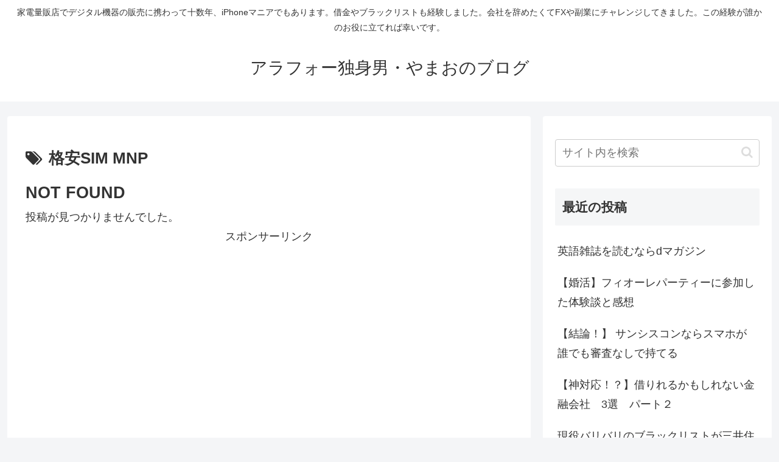

--- FILE ---
content_type: text/html; charset=utf-8
request_url: https://www.google.com/recaptcha/api2/aframe
body_size: 267
content:
<!DOCTYPE HTML><html><head><meta http-equiv="content-type" content="text/html; charset=UTF-8"></head><body><script nonce="Cry6j7ranFWash0orlwJ3A">/** Anti-fraud and anti-abuse applications only. See google.com/recaptcha */ try{var clients={'sodar':'https://pagead2.googlesyndication.com/pagead/sodar?'};window.addEventListener("message",function(a){try{if(a.source===window.parent){var b=JSON.parse(a.data);var c=clients[b['id']];if(c){var d=document.createElement('img');d.src=c+b['params']+'&rc='+(localStorage.getItem("rc::a")?sessionStorage.getItem("rc::b"):"");window.document.body.appendChild(d);sessionStorage.setItem("rc::e",parseInt(sessionStorage.getItem("rc::e")||0)+1);localStorage.setItem("rc::h",'1768726498113');}}}catch(b){}});window.parent.postMessage("_grecaptcha_ready", "*");}catch(b){}</script></body></html>

--- FILE ---
content_type: application/javascript; charset=utf-8;
request_url: https://dalc.valuecommerce.com/app3?p=887519294&_s=https%3A%2F%2Faround40-menzblog.com%2Ftag%2F%25E6%25A0%25BC%25E5%25AE%2589sim-mnp&vf=iVBORw0KGgoAAAANSUhEUgAAAAMAAAADCAYAAABWKLW%2FAAAAMElEQVQYV2NkFGP4nxE2n6F8ShoDY6gj838bwWKGSotuBsZcrq7%2FM88dYNDS2MYAAOmwDKt0IZkQAAAAAElFTkSuQmCC
body_size: 737
content:
vc_linkswitch_callback({"t":"696c9fe1","r":"aWyf4QAC_q8DkVJ2CooERAqKBtQorw","ub":"aWyf4AAFVUEDkVJ2CooBbQqKBthKMA%3D%3D","vcid":"LinxsMgK9rVSDkORgbtpVHQnYLOiOVnmMPyl9QCcdEOsxx7NE_unv6Ij5pp7sB553A5XFWEg28Jru_u0o4-aBg","vcpub":"0.196271","s":3622768,"approach.yahoo.co.jp":{"a":"2826703","m":"2201292","g":"235442df8a"},"paypaystep.yahoo.co.jp":{"a":"2826703","m":"2201292","g":"235442df8a"},"mini-shopping.yahoo.co.jp":{"a":"2826703","m":"2201292","g":"235442df8a"},"shopping.geocities.jp":{"a":"2826703","m":"2201292","g":"235442df8a"},"l":4,"shopping.yahoo.co.jp":{"a":"2826703","m":"2201292","g":"235442df8a"},"p":887519294,"paypaymall.yahoo.co.jp":{"a":"2826703","m":"2201292","g":"235442df8a"}})